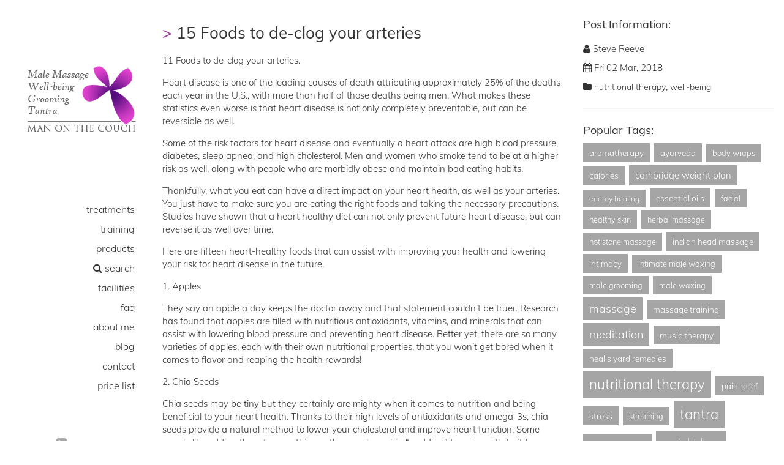

--- FILE ---
content_type: text/html; charset=utf-8
request_url: https://www.manonthecouch.co.uk/blog/15-foods-to-declog-your-arteries
body_size: 45420
content:

<!DOCTYPE html>

<html lang="en" class="no-js">
<head><title>
	15 Foods to de-clog your arteries | Man On The Couch, Southampton
</title><meta charset="utf-8" /><meta name="viewport" content="width=device-width, initial-scale=1.0, maximum-scale=1.0, user-scalable=no" /><meta http-equiv="X-UA-Compatible" content="IE=edge,chrome=1" />
<meta name="description" content="11 Foods to de-clog your arteries.

Heart disease is one of the" />
<meta name="keywords" content="Man On The Couch, gay massage, massage training, well-being, tantra training, Male Massage for men Southampton, Hampshire, Male Waxing for men Southampton, naturist massage Southampton, male Full Body and Back Massage for men Southampton, sensual massage Southampton, sensual massage southampton, tantric massage southampton, tantric massage southampton, massage southampton, tantra southampton" />

<meta property="dc.title" lang="en" content="15 Foods to de-clog your arteries | Man On The Couch, Southampton" />
<meta property="dc.subject" lang="en" content="Man On The Couch, gay massage, massage training, well-being, tantra training, Male Massage for men Southampton, Hampshire, Male Waxing for men Southampton, naturist massage Southampton, male Full Body and Back Massage for men Southampton, sensual massage Southampton, sensual massage southampton, tantric massage southampton, tantric massage southampton, massage southampton, tantra southampton" />
<meta property="dc.description" lang="en" content="11 Foods to de-clog your arteries.

Heart disease is one of the" />
<meta property="og:type"  content="blog" />
<meta property="og:url" content="https://www.manonthecouch.co.uk/blog/15-foods-to-declog-your-arteries" />
<meta property="og:title"  content="15 Foods to de-clog your arteries | Man On The Couch, Southampton" />
<meta property="og:description" content="11 Foods to de-clog your arteries.

Heart disease is one of the" />
<meta property="og:site_name" content="Man on the Couch" />
<meta property="og:image" content="https://www.manonthecouch.co.uk/assets/images/social-logo.jpg" />
<meta property="twitter:card"  content="summary" />
<meta property="twitter:url" content="https://www.manonthecouch.co.uk/blog/15-foods-to-declog-your-arteries" />
<meta property="twitter:title"  content="15 Foods to de-clog your arteries | Man On The Couch, Southampton" />
<meta property="twitter:description"  content="11 Foods to de-clog your arteries.

Heart disease is one of the" />
<meta property="twitter:image" content="https://www.manonthecouch.co.uk/assets/images/social-logo-twitter.png" />
<link href="/assets/styles/bootstrap.css" rel="stylesheet" />
    <script src="/assets/scripts/modernizr.js"></script>

    <link rel="stylesheet" href="https://maxcdn.bootstrapcdn.com/font-awesome/4.6.3/css/font-awesome.min.css" /><link href="/assets/styles/base.min.css?v=2" rel="stylesheet" />
    <script src="//code.jquery.com/jquery-2.1.4.min.js"></script>
    <script src="https://maxcdn.bootstrapcdn.com/bootstrap/3.3.6/js/bootstrap.min.js"></script>
    
    <style type="text/css"></style>

 
    <link rel="shortcut icon" href="/assets/icons/favicon.ico" />
     <script type="text/javascript">
         function getUrlParameter(name) {
             name = name.replace(/[\[]/, '\\[').replace(/[\]]/, '\\]');
             var regex = new RegExp('[\\?&]' + name + '=([^&#]*)');
             var results = regex.exec(location.search);
             return results === null ? '' : decodeURIComponent(results[1].replace(/\+/g, ' '));
         };
         var sIndex = 17, offSet = 4, isPreviousEventComplete = true, isDataAvailable = true;
         var month = getUrlParameter('month');
         var tag =  getUrlParameter('tag');
         $(window).scroll(function () {
             if ($(document).height() - 50 <= $(window).scrollTop() + $(window).height()) {
                 if (isPreviousEventComplete && isDataAvailable) {
                     isPreviousEventComplete = false;
                     $.ajax({
                         type: "GET",
                         url: '/services/blog.ashx?i=' + sIndex + '&n=' + offSet + '&month=' + month + '&tag=' + tag + '',
                         success: function (result) {
                             $(".grid-box").append(result);

                             sIndex = sIndex + offSet;
                             isPreviousEventComplete = true;

                             if (result == '') //When data is not available
                                 isDataAvailable = false;
                         },
                         error: function (error) {
                             alert(error);
                         }
                     });

                 }
             }
         });
</script>
</head>
<body id="ctl00_body" class="active">
<form method="post" action="/blog/15-foods-to-declog-your-arteries" id="aspnetForm">
<div class="aspNetHidden">
<input type="hidden" name="__EVENTTARGET" id="__EVENTTARGET" value="" />
<input type="hidden" name="__EVENTARGUMENT" id="__EVENTARGUMENT" value="" />
<input type="hidden" name="__VIEWSTATE" id="__VIEWSTATE" value="wBPp3j/efwlS2jiKJY3hWJ9xLjv1iwhLRR39T6n2VONPmiLPTgsxSu8cbEL3Ryq/hEtN/MXEHLkEabDnRNW7Wu7LK6gGJj++gj6Y1GRTNTd17j+4bUkgy2jy7XztjZwpypCKy+RpxPkugb4qWzZoD6yQjB77Vv4T5NqO4y6NQqECOtLS9lJCc0wUR02Q7JCw6pqqPqBtPZjyouNcWOYikYeIRO/[base64]/rIFAFMp+yOSsjOTO4WBaTR+xohaMiBaCKXuIfEjKMd0vhQVWBEyHfijnhSmyxOzwP6ge1Ex8iYQyqFAjE3cvR4+LzZcqWi2Nr+d4+DJIP39+QcC5M4Mt2vqgf5+DB8/SnaHUQsyd22YLf7eJKdEPA26HDENPx9bIGvqfef3kSIuQpzSrB/laIfnm6dAMFJT0BSn3m7ZMgFFYeBJddf9ce/09bOSe+aYQkTau919t7/yREsT0ANZ3j/SXUkLYu3nE/tryJwRf3xK03AKGi1oVJUqCYxT70YIkrXMr5Z+2N/[base64]/7ecFkd1FhW4K6msiAxN4UlyKa/B5dbWhAUEscCj8dov7eCSaQks6XFNyf1ZVQJFcclGrrCLQydnP1A3JIOtBgC63cvNEpH5wFe5J5+BQ7/jGIV6FeuT08bvsQIgIpka9mr5PEYCk2XSNyYXClSeImqurpi2pzCj02oIa2pUNt0JPqIa1scljjbkPey13/s/St2QDYmqvMKs3d6pNjnqs8vO+bR9ULG29nUhcFLp9vFQS6Dt3bejV3gOqMGGzh6bncfR0CsHycP9EjDnTKMg2OkrJa9RSdu1j0NdifLLxdQkf2QiZvcpOMPM8P9GPH8wuz5Prl6KfvyMMJBB+H9kSiO1p95ryQrPWuDbJ/aRP6+yp9Gyckp2YZ8ZBMnKJNN23h653GlzFesW7wv3+HqxaVTXISKvDuFNDbZgcbud/bzXY7HLOsT2orxbnKIfOTuyOmcN+8BiSSmLJf7zvOiYdUyNMdXHXEhupTwfSVSF0P3q/jopajcx/CJZq84jbKzIrNfF0dpMk4r7GLOCqnJDgYn8SgsApMwlHkuezUsYBN+sjM/n4Xc6vS4e2BLjKMCYVUt69fgGBZfbw65D0jMzrrP5SAbPVASx7Y7DI3q4LzsFcwqG8TpiS8QtKtXdTIG7/A6QknakDYa/kvz5fiTflHnnQ8oAtdmRNknD012MRSvt9SWuC8ilHN8yqK0mPHnqhFKr/Y+5CbQzHRb1wc6GNMc/QfXOgIoAZDw/ohuDEvsFhStn5B0Lu9RKRw6YHXPWv2dm2kQMHTW8RxzvZF9+RhMaFAd2wZmwcBKaY3FuZZHU0wW04ot6brf3Doya9Ntgz/szyRV7vjQ8qrTCHoUUaRG3P7pZ6W2cwoBiuKyYDSLzV1+tDm/IVmghxH5BlMkMYUTYNL94ZsvfpzRHaJu8YGXtylFj0EDDsoaQcf13wV7iYBlnVpAgtlMNfZ+JbnlHzzQKqwmCbiy29SbOgp6HswcpjnXuPjNfylDBugsN+1TicjyvjdtTgSrweCFNqo/Gj5pEoS+dOQJ/PxOxCPd+FlbVMkemDkljo7W+fO14WSuh1fDcPsopg/TeNNRW3s5dgQfIz+Dbho5RxaO6f9JXlAu6VS2yHEC6dymsPBsQTEmi338Mz8oJyg0Kb1WAqbC1Ggqd1qV3ci8P5WGV/tw/UYms4WwK0VBsC2QU+YTuvNDJHZwO5jzuqVAOIcz92Upv0+8sA+21yERnRhU7AI/9c5Gr88tAqmntVXjK3j/HyqeJmMIg+GIXfZUNMKkpzYFuGKx0gCE3LNTvtTGW9MXx8geVTFztt4AyCfY7BdbHYMGEWQuJ2WHmXKyhl7m29roKVBLmp6xhtHfjXpr88ot7JS46yDe2vmBZUtcwK9quekeAV/wDrVgHMV3Xl8gyRV/pQ1D3uNSxAYt3gdkv6j4uo61Te4QkkEo21yEgKh16ZrlCb5glMPpRqibnpvGMuwr/UWCT2y6i+WH+QFCSkeUlsVe3ATW7yA3llnXt076cXrdLoruzLCibTzfbiDWcYZX7qIXDLsoaGWVU1xvJd9lDB4N+BdwtquHLuo++B57iPtMuRPigHhK3q4pY+v12hLJyK4tszIEMnQ/[base64]/NnEZ6q52CKR3pUYNyK93eH8rEjctG5bNBFihU7LdZY+K3AXd+GL1pNZo07HDLahUFTt0wTdp11udXkZHRBswYxDPW0n/VcFi//KpcDXHN/j8GknD54X+xiGecUIxE3yCP9vm0KkQ6b0zD6N9u0/O5ZRXX5mfqthU5uj9h8Y9oioXRqgTrnAupfyr24EY1Dyq+qlFlhgM+0sYejWWK3gwQCPaiLlWZgALCIKXsL3fgUWuDrmifcpJPBGC7PVsa34gZc0nB5RcQEON47K22LAPfTu9ui3hJkSyv1QenG1yKFiv30X8c6tTg/vyBa/lXWUlVZPh+H0vYbz+pGLc4IfFHq59bDeJiW4t8NNT1ZpJlZosuHhh2WuVnSqZvR+JIgIaZ9zEtpeHlqA/ifVbcekEXeM6dAnoZ8GobAKzW73ywQZvnEC9EpywAANISKaRhLH53WZ+lpwv0UrQ4yriGCGIjxkGL15YbhCTNachhV7L8/a8uZH7qsFnRK2b/ATA3W+5zEVOtSwJmawgRbqIhW2t1sgqS0I4a44Tda5KT5MECkL1uDEgE7b7+kGX8rYXt0VzBt10p8Y6TEWSTZhbGHejNznLl79CkV6LxxP9irveyFE6z4RcrR11etwfLEzpy3uqFS8VZw6ckVn8QYT35bTsI1EvfmwZ2lHaKf0NTR/n1tazgSl8KonQRHauxRlAlUJIGiHI+tSBOTKzNhEAnRAU3TYRnJh1MXovlPffG26lnY74rL/p2OQsXBBLe3e+5qGvSwl+WTemP47F1bnFvbE1HW0k7Kc9oWw1RFARdGDT6lbPNN8OYFUdQvo4Z7d3XQF+Fc7XjkMgIVu9sQQWCxabgx60tNpLjiGXmyb+4otrlsxiIwi6npwxZtmkd60XYjQIqVRV6ygEM85dYfjyjirba+w1ZSfF/RYF2+kaqMyIE1SwMv14Shou1+Tf4WrE8zBlX740a6laqGag3fKwKT+LEeuS1i4R1pz/PwHeB2AH9pTjRhUtK/PT0Ov82XS6UFYXvBWLaqjFNLqW6grncoNiamUaX63ygv5xI4NxryS91U46ZB6qW1SktNPg7PD+trZvPgeTWFlrTuCE9GUzuxL4JmmCgT5mR02IYFtEraVo7CQLDRBHO1Ze3UBnXW1Y9Woc9MgrO7ES/C6nQxJUNFi6FMuY8MArfH35yVdxvqd+pYG0MxsiUmqnKpAOBQcqZjGBAs27UxwicpNtsoiO5geoq535REqvhylu7mA/yXQngjsBadLvLjdMqeiH5KeZKJIgbyIt7JBXpn5ojy4Z/eknpyzB8KQXzuRwwO3FpsRPN49oBC1Dffrh6jy3r0QViHhew71o9+DULoF95f0iDVmY0FhWFZ/cBtMeuBOanZC9Tur7vg231I9HVyxUEz/Pipv2ERGm76fqMhVN+gr7Xq2IAHg7HJVg1LjNdsG2gL7jL8wQvNrQQkGz24zwxaxr7ewLgOeZ5DcYCZEvG7H79OgDbw7Bub9VaLbPErzk+X8xtgYFSL05AD3rX0g6q+IuWmgEKjx3eZED8Day7lcF3Bjp5sDwEdK3zBhJ7hnH+LVxl0f/k+Us3gGQ6n+Wa50oOSguLff9z+k+l7KHHYwnBNvLQ2dIpZNWSZ8e65CpOUJ+aBcB1iBhzGPOIZ/qTQcG4tlb785suf69MO54oNupb2XOr+GIHwELj57MViogT8fEdgjBNmakOkXzDchJsb3C83vxLFThp6HmpUXGgi26zCFnt3tLOv9NNrG1CajmsOxtumXz3mgvWAC/ryAQZkc2fsmkfANKA13nPZI8UqBGR4sNegHpktURJa6bckWkD0gWoWecj8CiEfGP/IdVQCOJMbkxuW3bV1prNkEaBV6Z6TDJw20QvgsgkYCT8tmR+wWMCrK2Df64v8DPaCJ1pBkx6DzVeIPae2E9/xRf9OVKXmuSel4nAYdSTem936zoG4JkX+8CzUi/FVsY/[base64]/B1nyZK5OLGM6SpmxhxQF0yGUcuCWGxJj9BUtd93dDFYQeV/KGG3ZBxmUbzDv/yuGK4rUf5tt6D0XXwgYMaXD2nZq76EVczDcOhTzLNM9hriGCR2T6zYx/tbpOSRAqGu8zB4JgiQnFg2DMGk3rxDC5JOFaqZyL6bmQnYjzgG1NA2jO7n329MrLMqPLV4tTAVhWMg8oWKp4bpY4nXRn3d6YOG/uR7fvHPir56vdDkLOEgqfr901V8+66gRLh16us6WpBQuo1NudLJ2Ukl539d1FeIWex+WdhkeA8qEEZvW0RIxeY8uQaPr3aTY8kTe2mXs9UhZ9fM76kriOP7VabyZOvRF/pI1+EO85+woGLBO3B5IJXCqM9UMlVJVx65Qy3lD/0l5ZlQciDXgMG/zKmt4ckDtG5obUIqop+osHQMflRs2Y53gvLNl0ILmr4yy51tbV0x3wctVy3Y9wN+NzP+yPn0bNx+40yblPsJwQjm1P19jbprw7wTulJyuqcxf+e4B2T6TC+9HzCIUkKaxxEcXTpsyfBpYceTsdH2VYf6YTe/Nl9BTrpifeTXB0DV5/gGAG5Yk4tOaaJ12sszqdmaB0wtRpdkDzL+Ytf3vMdYqrjv/QrPDiuuWXcwLNQEygts+5Em9rfT6G5gZxt1bQ5uMD67OspQE6asbnAkJbMR3XamxqVCNjl+CwlzxNJrSgU7ZCQdpecKi4yWSB7Cx2tFWPc4PV/oK1D3+Y/2QWZiVJauSJVKAiUVnsOV+2ilZ/pkJZ5joeqUMBFY+78ml5iog3AVp1iRggk2rqsXyVdT0Vh9ao9+y1vvoog1ZwDL+8SVj2nU+KJXiCVSu6WuZNFNyEExh0qTmMtMc3k2jrH4OETkBgG/6hXYHsZJTvn/2tKQqfPn9HhcQ5s0lFEDGnA0OGY+GlbmVWmIgk6vvSnhP6BxqT/q+ZO3F+1TB/xGvtLNvW40lztGodUCNBpKzfBwPEL5TEY3+fVpUrvw1kZe0Z5ph72oxWIENwMhkpj+N63tRt4HjsJP+kfrsRUc/VmqifnwJODanSwOKrvr9brvvV9TM9v6cl34LmxXTIplVFjprN1vCFDGnF3viP3DRzlOr2Rfs2lxaM7KFXBGeqfPp5CB9rjuFo+WbjWN6J0ZhVs7wYgaocgn+RmT6BVIFPUi6mzteJVKw52ITj8g1hkyoK/t67X536mMfHb1OQSazqqziNGsLIZuNgIhFPhtjIDTAiOOCdQlhsjxoRr9Q1cEn+FMqTVUC2WVc6PclmNayDM1fvDEtFHIj1D77pbvEawY4+hLCYwwaK8a38L7pTpGbg8sRECe0iQOFoN8bVDu/ZIvTOO9H1kULgt8VvILMdJ1ILU4EsgJGCJpQiGkmrmnG7a+rTV7z0cUJcA9ohtwUh6RtUTP6GqmtdzITUEDUiJN1Mbln0kXAIzR5T0fkFApgzr805noqyNR3P3YyhldfXXlP/eesOczSnI6GQg51JYmIG4a7o3fnIo45WgrsC6u/qFwUJ769YBrKwBTBx9YTTgheLBgr/NB8AZGGiXSF56/hfnfgnD5lZ7BrKqCSKr9+KBo/Wa3DFMiQxQ0L5u0sWYr///4oWMlslmkMga2guHDLG0dNesWFjaiE97nMawRlMzfzdJi/JlErhoIgjYKbqZnRMkufPM2DD5Nrc4IRDZs9I8yEaGxUneA073kcpbRMMKnBTB9IPy2xuKiyupxeTThFy4J/OZMJkM8zyCXtSVZ7hAXQAFTnblJ8h0+LGufQOYK14nCX/Cas/pUEecCWqyUPZ4GBYVs8ScQvJ9TnjmIL9zxyjrZsPJlUw6SEmvaA/fUwi6nWh3IPf6y0/uPgmzZmXwxEUr8JxVXslEU41uzvISH3MoHRhjS3VqS/B68m2+bwW5Ityr2MnPE+uzOB6Qy9Jd/wzkiO7mFmk82sei0p5fnoiOIZ93q65ivF1+Zhov3Cieq4CnILx98zcCGJkwMBkrP+M0d/MlE9kae/OqzgkeVSCh25pbBuLtD1OiclXcZyd0AFevwn0gMEtwb7E6E8LRFNkeSLGvoMZqBAW0sW04gRYuT8jnkkyiKJOUs9kaKqOHUCZTWW1FtUUkTfjZGZvo/5JUfq1bPz0ax7WTQABLqJ4Ps7SYHNHha1Lp5XNgCdu6dnWK75V+TTDdC2d9adustk9OOJ+d9JZ+FgLRQhjqAN1eQApIWx9VaKjdk0/VMomnryyIjKU/NfacaiPGBktk6KAhW0AFQiKTuYkvIM0QPO8L4lOZ0xRPrHQ08mcWv9CL8dbhxgFdHPKn64OfOlshDPt/lQU5zzHuom4pijkuKnyd76Vq+i+gQqd3Z3G88Ujo5N03NEqdWW5aAi3o1HxEm7/fXvKOydniApnaNDdulFRBkQasVEt5iSwgMZcNa8e0TKj+OFqco51P0PFe+oIWPA+DIuaY+U/EFWePoACX1TD9BnqE0sEpjJRwqnPy0s8emahKa0vJhJncLhzJvNs4vmdQKwJ/W1zFCtnGai/uVujoy2Nsdzl0bLgy+jaxUzeV2kDsjsYCbr9n0NLl6ASIhrzPXJF9qRDDd/ozd0xVK57+LBzf0wDFYE4x6QMZJsX4mu9xZNJESWhUs8gFV40bAWY4VI2xPpj65kt33UirpCPM5GYu5Hyw3AO/fMSV1k/pyTlQ03Gv/B9tyyXhQyW0YEe1SX+Et1VlZTmwkHuSxxkCT2zBNud5aqEfJTRYpojw4w6Q8Y9wBjsvTP69L2HrjFg1ocTwjaM1ivfDSI+AAbh54ySi8jE7qVA9QQv0HA8w/y9dEe1WoxiO38PbakT3KILjzEDmZ6tkEGEVLS58cggujdMSfS8x4igKBspVVZU/82b7Zd6sP55gyJfrpT1752cdOwZosVrF1/YarpOTS0wI/mmT0UT6AtAY/B6pxSa+Ifqj7FQrklq/yBv7OdC3wgPbuThkQSQM7dz+uSWv5jyLmMqMPonSLWPezCJmZh9ZbqES2MsS4oSdB2HqNebMKPRxapw5ndoosVOvo8Uk6ZOhnoaiQuUqKYBdUIJHFVduLT6CNXYmdKGie64agQF1p7EHVVAUSGe9cR5Iz3MvlO7NleodNtMysCLNQ25pAFTT1M/MsSBNun/lPZjOKp8Gk6jO+hvIflNllJ+f90e3MskeTu+WkQvGupu4YGGsOlSWSwohcTPhV7KSGICMdyQBotYrSZnhx8JEi6AhCkDB5WNAWw+6P73rLJ/iyU/iq8h2zL4RDnct9PepiQF2D2tCsdkIqUr0FreujlWB0MuR5cdjHxahZ8dnNLIIgEbi72TqfRTbUNPSJySvKa/TnwdQc4TJjoqB3pNVkAbStr3fteTNTY6KvPbDYvsV7upKBuSaC1CGKm6WaqdsraO/2EhcNjbE72eWqWtb7kMk1KfVomdagvpTY/[base64]/[base64]/G3RwvJ3dB0ljBRU7RuCSxpxQD+BImtmFC5+FrFPN/faV2GgXw+9vHhNurNKoX6MVEWQ0CKGs9ubCLh+MP9uvvmx6hz+Y5ySMu8dS2Q9bNVzfV3PLzDxM7NLJcUOq6xt2rgwjpZ0bLE4FLDKKCWxHqO9q4uaMU2TlFJKWpJmgwJSu4zewCY8E/[base64]/m281wwDTJt2iZ1Uxhh+f0s9SsELLSvF/sJ3oVTme5P3FAVQ5IZXeekO+6cyqVQuNiFO9MOs8IIUIrWaRIvTDhbNanhFiaRRL8B+PLnujUHIlfyvOFv3PGMwKbHAH6hDj7KOf4rtwIFYOYy7sG1AfhTD27HCBXGR3ow1MhobTlrqiWkjoNWgIHvP84iEialrxctDQFyBWfun+M/JSSC0JKrgxrhQionRX2VOnSLxzLpCvzdmF/34SStWXhWlsKQWb/EtKJAATH5M6FKECo9pMeKl8RPfrJqPaOhanmQortSwNDaLIW9HzkWazuYnZVLUBKRE0c6nvP/rVxh6dIuBQwsU+KyL2bWSk+HuXqFuaEMObe0TbZJI0fOfqLM4afhTlze8Q330XEx+KqyDLjUkhQqAYbrY7f3LfmJ20k/5oAMEkVyEWU0vPixz/7+Fwhw8jfLGez3VAlzcRsw5bKUBHisiml+KgHef6tVEDd3mLV+APyo8My8NW6I34C4qI8ySr5x+X0ewJsf7Jh2CcuX3JyGJ040o8MWTLp5VD5r2lDfU2k+TmqdB1rHqwA6mvz2ePwP3VXPiP0ow2qVFVZuOVEfwZzZbAJU3wcsH9eJvtA2M+Wsi4twBGQ98XHHVT96/nxnz26lEfp9vGNJh8yT9al8BBe4Noy69HgGkGNeQ7M7adOaCmJUoLfzy6x29zbrks7ArNU+zRiBEqOu7i1RU5Xz5WvU0J3IzOpw6BRR3kUe7fTbC0kSDEtQAttnPZ6dmAhAyChjs6NwVSXD95avjaTcVPjTYSx6grKGxXwyxQ1X1fTs7XW8w961rfNnm/XfyrqrIvF1NSOmXFdp9TXUrQsRjzQLOEujCoQeIJaCVUwEodjZfznI/rvpWEx9/O9wHAvRKE7BtqOh9Xtk3Hq7GpdUKm6g7i2FXml6mL5AZ6sgWnYH0QXCeaEUzbVL6PtRoYDZaoPu0cU/HybJ170iH7ABCSiItwzgLv+EbGNTEBOqcbeDuOSlX/QZiqBXsu23MMrOvDbnakHJkqlvKOMF1jd0k/ksmVNNN8sAHpDEqWpK99NTwsYxNPnQTM2Q/R3d3E/[base64]/TN8GRJec4q/2PsliF7NPRg==" />
</div>

<script type="text/javascript">
//<![CDATA[
var theForm = document.forms['aspnetForm'];
if (!theForm) {
    theForm = document.aspnetForm;
}
function __doPostBack(eventTarget, eventArgument) {
    if (!theForm.onsubmit || (theForm.onsubmit() != false)) {
        theForm.__EVENTTARGET.value = eventTarget;
        theForm.__EVENTARGUMENT.value = eventArgument;
        theForm.submit();
    }
}
//]]>
</script>


<script src="/WebResource.axd?d=pynGkmcFUV13He1Qd6_TZP0XpFq-09Y41DUJty7v2D3PpvyLIXk854HZaNoMQGS7s3EXbLriFonvaS-Cfmo9rw2&amp;t=638621351700000000" type="text/javascript"></script>


<script src="/ScriptResource.axd?d=yeSNAJTOPtPimTGCAo3LleAiMyfQotk0gw8KRXJSYqiTk3ZXYpiK6eVushmdVXEs434yIQx-c-qfk-C0ZXRCN6S7_43KFDBvpHp9molxwKXqnKIuY2hhIR2tkArQoQvj0&amp;t=ffffffffda74082d" type="text/javascript"></script>
<script type="text/javascript">
//<![CDATA[
if (typeof(Sys) === 'undefined') throw new Error('ASP.NET Ajax client-side framework failed to load.');
//]]>
</script>

<script src="/ScriptResource.axd?d=DT3YJR8QaqV61-teuz0hgi5hTfRwVaafEFkNKE4GAfQEfIjfygFa2scmo9T2XfGlJhKaWVhuQGIhd_k5k4Mul0vbJuApARXEB2N_GaFSqRTCD61_clKSuYVtvC08VNhiO73i3mm3w3aaU7NDpVaafg2&amp;t=ffffffffda74082d" type="text/javascript"></script>
<div class="aspNetHidden">

	<input type="hidden" name="__VIEWSTATEGENERATOR" id="__VIEWSTATEGENERATOR" value="5C9CE5AE" />
	<input type="hidden" name="__SCROLLPOSITIONX" id="__SCROLLPOSITIONX" value="0" />
	<input type="hidden" name="__SCROLLPOSITIONY" id="__SCROLLPOSITIONY" value="0" />
</div>
    <script type="text/javascript">
//<![CDATA[
Sys.WebForms.PageRequestManager._initialize('ctl00$ctl09', 'aspnetForm', [], [], [], 90, 'ctl00');
//]]>
</script>

        
<!-- Container -->
	<div id="container">
		<header>
	
			<div class="logo-box">
				<a class="logo" href="/"><img id="ctl00_imLogo" class="img-responsive" src="/assets/images/logo2.png" alt="Man on the Couch logo" /></a>
			</div>
			<a class="elemadded responsive-link" href="#">Menu</a>
			<nav class="menu-box">
				<ul class="menu">
					<li><a href="/treatments"><span>Treatments</span></a></li>
                    <li><a href="/training"><span>Training</span></a></li>
                    <li><a href="/products"><span>Products</span></a></li>
                    <li><a href="/search"><span class="fa fa-search"></span><span> Search</span></a></li>
                    <li><a href="/alcovo-facilities"><span>Facilities</span></a></li>
                    <li><a href="/frequently-asked-questions"><span>FAQ</span></a></li>
					<li><a href="/about-me"><span>About Me</span></a></li>
                    <li><a href="/blog"><span>Blog</span></a></li>
					<li><a href="/get-in-touch"><span>Contact</span></a></li>
					<li><a href="https://www.alcovo.co.uk/content/files/Man_on_the_Couch_Price_List.pdf" rel="nofollow">Price List</a></li>
				</ul>				
			</nav>
			<div class="header-foot">
				<div class="social-box">
					<ul class="social-icons">
						<li><i class="tel fa fa-phone-square"></i> 023 8063 9913</li>
                        <li><i class="tel fa fa-phone-square"></i> 07968 065885</li>
					</ul>
                    
                    
                        <ul class="social-icons">
						    <li><a href="https://twitter.com/manonthecouch" class="twitter" target="_blank"><i class="fa fa-twitter"></i></a></li>
                            <li><a href="https://www.facebook.com/manonthecouchsouthampton" target="_blank" class="facebook"><i class="fa fa-facebook"></i></a></li>
							<li><a href="https://www.Instagram.com/man_on_the_couch/" target="_blank" class="facebook"><i class="fa fa-instagram"></i></a></li>
					    </ul>
                    
				</div>
				<div class="copyright-box">
					<p>&copy;2010-2026 Man on the Couch<br/><a href="/privacy-policy">Privacy Policy</a> 
					
					</p>
				</div>  
                  
			</div>

		</header>
		<div id="content">
			<div class="inner-content">
    

            
                   
                   
                        	<div class="single-page">
					<div class="single-post with-sidebar">
						<div class="container">
							<div class="row">
								<div class="col-md-8">
									<div class="single-post-content">
                                        
										
										<div class="single-box-content"> 
                                            <h1>15 Foods to de-clog your arteries</h1>
											  <p>11 Foods to de-clog your arteries.</p>

<p>Heart disease is one of the leading causes of death attributing approximately 25% of the deaths each year in the U.S., with more than half of those deaths being men. What makes these statistics even worse is that heart disease is not only completely preventable, but can be reversible as well.</p>

<p>Some of the risk factors for heart disease and eventually a heart attack are high blood pressure, diabetes, sleep apnea, and high cholesterol. Men and women who smoke tend to be at a higher risk as well, along with people who are morbidly obese and maintain bad eating habits.</p>

<p>Thankfully, what you eat can have a direct impact on your heart health, as well as your arteries. You just have to make sure you are eating the right foods and taking the necessary precautions. Studies have shown that a heart healthy diet can not only prevent future heart disease, but can reverse it as well over time.</p>

<p>Here are fifteen heart-healthy foods that can assist with improving your health and lowering your risk for heart disease in the future.</p>

<p>1. Apples</p>

<p>They say an apple a day keeps the doctor away and that statement couldn&rsquo;t be truer. Research has found that apples are filled with nutritious antioxidants, vitamins, and minerals that can assist with lowering blood pressure and preventing heart disease. Better yet, there are so many varieties of apples, each with their own nutritional properties, that you won&rsquo;t get bored when it comes to flavor and reaping the health rewards!</p>

<p>2. Chia Seeds</p>

<p>Chia seeds may be tiny but they certainly are mighty when it comes to nutrition and being beneficial to your heart health. Thanks to their high levels of antioxidants and omega-3s, chia seeds provide a natural method to lower your cholesterol and improve heart function. Some people like adding them to smoothies&mdash;others make a chia &ldquo;pudding&rdquo; to enjoy with fruit for breakfast. Regardless of how you enjoy them, the lasting benefits are where it&rsquo;s at.</p>

<p>3. Turmeric</p>

<p>Turmeric has been gaining traction in the nutrition and fitness industries due to its many health benefits, especially when it comes to heart health. An active compound known as curcumin can be found in high levels inside turmeric and can help block biochemical reactions that are involved in cardiac hypertrophy (enlargement of the heart). It can also reduce any inflammation in the blood vessels contributing to high blood pressure.</p>

<p>4. Salmon</p>

<p>Thanks to being an oily fish that is rich in omega-3 fatty acids, research has discovered that salmon can help reduce the risk of cardiovascular disease by lowering the levels of triglycerides in the body. Salmon has also been found to prevent blood clots and expand constricted blood vessels.</p>

<p>5. Beetroots</p>

<p>Research has found that beetroots are an excellent source of folate and betaine, both which are known to reduce the risk of heart disease and help lower levels of homocysteine in the body. Homocysteine is known to increase the risk of heart disease by causing inflammation that can damage the heart muscle.</p>

<p>6. Blueberries</p>

<p>Blueberries are considered a &ldquo;superfood&rdquo; for a reason. Not only do these delicious morsels help fight aging with a rich dose of antioxidants, but they can also reduce the buildup of cholesterol within the walls of your arteries. Blueberries have also been found to eliminate free radicals that can cause cancer, as well as heart disease.</p>

<p>7. Pomegranates</p>

<p>Pomegranates have a unique blend of antioxidants that help prevent the oxidation of plaque in the walls of the arteries. In fact, a study showed that&nbsp;atherosclerosis patients were actually able to reduce the plaque that had begun to accumulate within their arterial walls by&nbsp;drinking 8 oz. of pomegranate juice daily.</p>

<p>8. Almonds</p>

<p>Almonds are actually a very healthy (and tasty) way to reduce your bad cholesterol levels and prevent absorption of LDL thanks to a high amount of plant sterols. According to studies at the University of Toronto, people who eat a diet that consists of almonds can lower their risk for heart disease by up to 28%.</p>

<p>9. Lentils</p>

<p>International studies found that people who eat a diet high in legumes (specifically, lentils) have a reduced risk of heart disease. This is due to the fact that lentils help with reducing high blood pressure, which is one of the early warning signs of heart disease. Lentils are also high in protein, magnesium, and potassium, which can help reduce the risk for plaque in the blood vessels.</p>

<p>10. Sardines</p>

<p>While many of you might stick your nose up at sardines, they actually can help with heart health. According to studies, the omega-3 fatty acids in sardines can help lower triglyceride levels in the body, raise good cholesterol, and reduce inflammation in the body. The American Journal of Clinical Nutrition found a reduction in heart disease among women who consumed cold-water fish.</p>

<p>11. Dark Chocolate</p>

<p>A study from Harvard University on the Kuna Indians off the coast of Panama discovered that the indigenous people had very low blood pressure and no signs of hypertension. At first, it was believed that the people had a rare genetic trait, but it was soon discovered that they drank large amounts of raw cocoa. Thanks to rich compounds known as flavanols, dark chocolate (which is known to have higher levels of cocoa) can help increase blood vessel flexibility, lower blood pressure, and prevent heart disease.</p>

<p>12. Red Wine</p>

<p>Did you know that red wine helps boost your HDL levels, which is your good cholesterol? It also reduces clotting by keeping your blood vessels flexible. Some studies have found that a glass of red wine is more effective than aspirin and can help reduce your chance of a heart attack. Bottoms up!</p>

<p>13. Garlic</p>

<p>Garlic is an excellent food to help reduce plaque in your arteries and help reduce your blood pressure. According to research, garlic helps reduce an enzyme known as angiotensin, which constricts blood vessels. Tests have also found that people who suffer from plaque build up in their arteries saw the build up reduced by up to 50% when they took garlic extract in pill form daily.</p>

<p>14. Kale</p>

<p>Remember when your mom told you to eat your leafy greens? Well, she told you so for a good reason. Research has found that kale is one of the perfect foods to prevent heart disease and keep your cardiovascular system healthy. Thanks to a heaping amount of heart-boosting antioxidants, fiber, and omega-3 fatty acids, kale is the perfect food and should be a permanent food item in your household.</p>

<p>15. Oranges</p>

<p>If you&rsquo;re looking for a pharmacy&rsquo;s worth of remedies within one fruit, the orange is the perfect place to start. Thanks to its high levels of pectin, this type of soluble fiber works like a &ldquo;sponge&rdquo; to suck up cholesterol in foods and block its absorption. The potassium in oranges also help counterbalance sodium intake and assist with keeping your blood pressure in check. Recently, new studies have found that oranges have the ability to neutralize proteins that lead to heart scar tissue and eventually congestive heart failure.</p>
						
										</div>
									
										
									</div>
									
								</div>
								<div class="col-md-4">
									<div class="sidebar-blog">
										
                                            <h2>Post Information:</h2>
											
										

										<div class="tags-widget sidebar-widget">
											<ul class="post-tags">
												<li><i class="fa fa-user"></i> Steve Reeve</li>
												<li><i class="fa fa-calendar"></i> Fri 02 Mar, 2018</li>
												<li><i class="fa fa-folder"></i> <a href="/blog?tag=nutritional therapy">nutritional therapy</a>, <a href="/blog?tag=well-being">well-being</a></li>
											
											</ul>											
										</div>

										<div class="tags-widget sidebar-widget">
                                            


    <h2>Popular Tags:</h2>

              
                <ul class="tags-list-post">
            
                <li>
                    <a id="ctl00_mainContent_ctrlTags_rpTags_ctl01_hlLink" href="/blog?tag=aromatherapy" style="font-size:90%;">aromatherapy</a>
                </li>
            
                <li>
                    <a id="ctl00_mainContent_ctrlTags_rpTags_ctl02_hlLink" href="/blog?tag=ayurveda" style="font-size:90%;">ayurveda</a>
                </li>
            
                <li>
                    <a id="ctl00_mainContent_ctrlTags_rpTags_ctl03_hlLink" href="/blog?tag=body wraps" style="font-size:85%;">body wraps</a>
                </li>
            
                <li>
                    <a id="ctl00_mainContent_ctrlTags_rpTags_ctl04_hlLink" href="/blog?tag=calories" style="font-size:90%;">calories</a>
                </li>
            
                <li>
                    <a id="ctl00_mainContent_ctrlTags_rpTags_ctl05_hlLink" href="/blog?tag=cambridge weight plan" style="font-size:100%;">cambridge weight plan</a>
                </li>
            
                <li>
                    <a id="ctl00_mainContent_ctrlTags_rpTags_ctl06_hlLink" href="/blog?tag=energy healing" style="font-size:80%;">energy healing</a>
                </li>
            
                <li>
                    <a id="ctl00_mainContent_ctrlTags_rpTags_ctl07_hlLink" href="/blog?tag=essential oils" style="font-size:90%;">essential oils</a>
                </li>
            
                <li>
                    <a id="ctl00_mainContent_ctrlTags_rpTags_ctl08_hlLink" href="/blog?tag=facial" style="font-size:85%;">facial</a>
                </li>
            
                <li>
                    <a id="ctl00_mainContent_ctrlTags_rpTags_ctl09_hlLink" href="/blog?tag=healthy skin" style="font-size:85%;">healthy skin</a>
                </li>
            
                <li>
                    <a id="ctl00_mainContent_ctrlTags_rpTags_ctl10_hlLink" href="/blog?tag=herbal massage" style="font-size:85%;">herbal massage</a>
                </li>
            
                <li>
                    <a id="ctl00_mainContent_ctrlTags_rpTags_ctl11_hlLink" href="/blog?tag=hot stone massage" style="font-size:85%;">hot stone massage</a>
                </li>
            
                <li>
                    <a id="ctl00_mainContent_ctrlTags_rpTags_ctl12_hlLink" href="/blog?tag=indian head massage" style="font-size:90%;">indian head massage</a>
                </li>
            
                <li>
                    <a id="ctl00_mainContent_ctrlTags_rpTags_ctl13_hlLink" href="/blog?tag=intimacy" style="font-size:90%;">intimacy</a>
                </li>
            
                <li>
                    <a id="ctl00_mainContent_ctrlTags_rpTags_ctl14_hlLink" href="/blog?tag=intimate male waxing" style="font-size:85%;">intimate male waxing</a>
                </li>
            
                <li>
                    <a id="ctl00_mainContent_ctrlTags_rpTags_ctl15_hlLink" href="/blog?tag=male grooming" style="font-size:85%;">male grooming</a>
                </li>
            
                <li>
                    <a id="ctl00_mainContent_ctrlTags_rpTags_ctl16_hlLink" href="/blog?tag=male waxing" style="font-size:85%;">male waxing</a>
                </li>
            
                <li>
                    <a id="ctl00_mainContent_ctrlTags_rpTags_ctl17_hlLink" href="/blog?tag=massage" style="font-size:120%;">massage</a>
                </li>
            
                <li>
                    <a id="ctl00_mainContent_ctrlTags_rpTags_ctl18_hlLink" href="/blog?tag=massage training" style="font-size:90%;">massage training</a>
                </li>
            
                <li>
                    <a id="ctl00_mainContent_ctrlTags_rpTags_ctl19_hlLink" href="/blog?tag=meditation" style="font-size:120%;">meditation</a>
                </li>
            
                <li>
                    <a id="ctl00_mainContent_ctrlTags_rpTags_ctl20_hlLink" href="/blog?tag=music therapy" style="font-size:90%;">music therapy</a>
                </li>
            
                <li>
                    <a id="ctl00_mainContent_ctrlTags_rpTags_ctl21_hlLink" href="/blog?tag=neal&#39;s yard remedies" style="font-size:90%;">neal&#39;s yard remedies</a>
                </li>
            
                <li>
                    <a id="ctl00_mainContent_ctrlTags_rpTags_ctl22_hlLink" href="/blog?tag=nutritional therapy" style="font-size:150%;">nutritional therapy</a>
                </li>
            
                <li>
                    <a id="ctl00_mainContent_ctrlTags_rpTags_ctl23_hlLink" href="/blog?tag=pain relief" style="font-size:90%;">pain relief</a>
                </li>
            
                <li>
                    <a id="ctl00_mainContent_ctrlTags_rpTags_ctl24_hlLink" href="/blog?tag=stress" style="font-size:90%;">stress</a>
                </li>
            
                <li>
                    <a id="ctl00_mainContent_ctrlTags_rpTags_ctl25_hlLink" href="/blog?tag=stretching" style="font-size:85%;">stretching</a>
                </li>
            
                <li>
                    <a id="ctl00_mainContent_ctrlTags_rpTags_ctl26_hlLink" href="/blog?tag=tantra" style="font-size:150%;">tantra</a>
                </li>
            
                <li>
                    <a id="ctl00_mainContent_ctrlTags_rpTags_ctl27_hlLink" href="/blog?tag=the shave doctor" style="font-size:80%;">the shave doctor</a>
                </li>
            
                <li>
                    <a id="ctl00_mainContent_ctrlTags_rpTags_ctl28_hlLink" href="/blog?tag=weight loss" style="font-size:120%;">weight loss</a>
                </li>
            
                <li>
                    <a id="ctl00_mainContent_ctrlTags_rpTags_ctl29_hlLink" href="/blog?tag=well-being" style="font-size:120%;">well-being</a>
                </li>
            
                <li>
                    <a id="ctl00_mainContent_ctrlTags_rpTags_ctl30_hlLink" href="/blog?tag=wet shaves" style="font-size:80%;">wet shaves</a>
                </li>
            
                </ul>
             
            

											
										</div>

										<div class="archive-widget sidebar-widget">
                                             
 <script type="text/javascript">
        $(document).ready(function () {
          

            $('.yeartarget').hide();
            $('.year.active').next('.yeartarget').show();
            $('.year span').click(function () {
              
                $(this).siblings('.yeartarget').slideToggle('fast');
                $(this).parent().toggleClass('active'); return false;
            });

           
        });
	</script>
<div class="listbox block">
    <h2>Blog Archive</h2>
    <ul id="blogMonthList"><li class="year"><span>2025</span><ul id="year2025" class="yeartarget"><li><a href="/blog?month=2025-10">October (3)</a></li><li><a href="/blog?month=2025-07">July (1)</a></li><li><a href="/blog?month=2025-06">June (5)</a></li><li><a href="/blog?month=2025-05">May (2)</a></li><li><a href="/blog?month=2025-04">April (1)</a></li><li><a href="/blog?month=2025-03">March (1)</a></li><li><a href="/blog?month=2025-02">February (3)</a></li><li><a href="/blog?month=2025-01">January (1)</a></li></ul></li><li class="year"><span>2024</span><ul id="year2024" class="yeartarget"><li><a href="/blog?month=2024-12">December (1)</a></li><li><a href="/blog?month=2024-11">November (1)</a></li><li><a href="/blog?month=2024-10">October (4)</a></li><li><a href="/blog?month=2024-09">September (1)</a></li><li><a href="/blog?month=2024-08">August (3)</a></li><li><a href="/blog?month=2024-06">June (2)</a></li><li><a href="/blog?month=2024-05">May (1)</a></li><li><a href="/blog?month=2024-04">April (1)</a></li><li><a href="/blog?month=2024-03">March (1)</a></li><li><a href="/blog?month=2024-01">January (1)</a></li></ul></li><li class="year"><span>2023</span><ul id="year2023" class="yeartarget"><li><a href="/blog?month=2023-11">November (1)</a></li><li><a href="/blog?month=2023-10">October (1)</a></li><li><a href="/blog?month=2023-09">September (2)</a></li><li><a href="/blog?month=2023-06">June (1)</a></li><li><a href="/blog?month=2023-05">May (2)</a></li><li><a href="/blog?month=2023-02">February (1)</a></li><li><a href="/blog?month=2023-01">January (2)</a></li></ul></li><li class="year"><span>2022</span><ul id="year2022" class="yeartarget"><li><a href="/blog?month=2022-12">December (1)</a></li><li><a href="/blog?month=2022-09">September (1)</a></li><li><a href="/blog?month=2022-07">July (1)</a></li><li><a href="/blog?month=2022-04">April (1)</a></li><li><a href="/blog?month=2022-03">March (2)</a></li><li><a href="/blog?month=2022-02">February (4)</a></li></ul></li><li class="year"><span>2021</span><ul id="year2021" class="yeartarget"><li><a href="/blog?month=2021-09">September (1)</a></li><li><a href="/blog?month=2021-06">June (2)</a></li><li><a href="/blog?month=2021-04">April (2)</a></li><li><a href="/blog?month=2021-02">February (2)</a></li><li><a href="/blog?month=2021-01">January (9)</a></li></ul></li><li class="year"><span>2020</span><ul id="year2020" class="yeartarget"><li><a href="/blog?month=2020-12">December (3)</a></li><li><a href="/blog?month=2020-10">October (2)</a></li><li><a href="/blog?month=2020-09">September (1)</a></li><li><a href="/blog?month=2020-08">August (4)</a></li><li><a href="/blog?month=2020-05">May (1)</a></li><li><a href="/blog?month=2020-04">April (1)</a></li><li><a href="/blog?month=2020-03">March (4)</a></li><li><a href="/blog?month=2020-02">February (1)</a></li><li><a href="/blog?month=2020-01">January (4)</a></li></ul></li><li class="year"><span>2019</span><ul id="year2019" class="yeartarget"><li><a href="/blog?month=2019-12">December (2)</a></li><li><a href="/blog?month=2019-11">November (2)</a></li><li><a href="/blog?month=2019-10">October (4)</a></li><li><a href="/blog?month=2019-09">September (3)</a></li><li><a href="/blog?month=2019-07">July (4)</a></li><li><a href="/blog?month=2019-06">June (3)</a></li><li><a href="/blog?month=2019-04">April (3)</a></li><li><a href="/blog?month=2019-03">March (1)</a></li></ul></li><li class="year"><span>2018</span><ul id="year2018" class="yeartarget"><li><a href="/blog?month=2018-12">December (1)</a></li><li><a href="/blog?month=2018-08">August (1)</a></li><li><a href="/blog?month=2018-07">July (1)</a></li><li><a href="/blog?month=2018-05">May (1)</a></li><li><a href="/blog?month=2018-04">April (1)</a></li><li><a href="/blog?month=2018-03">March (2)</a></li><li><a href="/blog?month=2018-02">February (1)</a></li><li><a href="/blog?month=2018-01">January (4)</a></li></ul></li><li class="year"><span>2017</span><ul id="year2017" class="yeartarget"><li><a href="/blog?month=2017-11">November (2)</a></li><li><a href="/blog?month=2017-08">August (4)</a></li><li><a href="/blog?month=2017-05">May (2)</a></li><li><a href="/blog?month=2017-02">February (1)</a></li></ul></li><li class="year"><span>2016</span><ul id="year2016" class="yeartarget"><li><a href="/blog?month=2016-12">December (1)</a></li><li><a href="/blog?month=2016-10">October (1)</a></li><li><a href="/blog?month=2016-08">August (1)</a></li><li><a href="/blog?month=2016-06">June (1)</a></li><li><a href="/blog?month=2016-02">February (2)</a></li></ul></li><li class="year"><span>2015</span><ul id="year2015" class="yeartarget"><li><a href="/blog?month=2015-11">November (1)</a></li><li><a href="/blog?month=2015-09">September (1)</a></li><li><a href="/blog?month=2015-06">June (4)</a></li><li><a href="/blog?month=2015-05">May (1)</a></li><li><a href="/blog?month=2015-03">March (1)</a></li><li><a href="/blog?month=2015-02">February (1)</a></li><li><a href="/blog?month=2015-01">January (4)</a></li></ul></li><li class="year"><span>2014</span><ul id="year2014" class="yeartarget"><li><a href="/blog?month=2014-12">December (2)</a></li><li><a href="/blog?month=2014-11">November (2)</a></li><li><a href="/blog?month=2014-10">October (1)</a></li><li><a href="/blog?month=2014-09">September (1)</a></li><li><a href="/blog?month=2014-08">August (2)</a></li><li><a href="/blog?month=2014-07">July (1)</a></li><li><a href="/blog?month=2014-06">June (2)</a></li><li><a href="/blog?month=2014-05">May (2)</a></li><li><a href="/blog?month=2014-04">April (2)</a></li><li><a href="/blog?month=2014-02">February (2)</a></li><li><a href="/blog?month=2014-01">January (1)</a></li></ul></li><li class="year"><span>2013</span><ul id="year2013" class="yeartarget"><li><a href="/blog?month=2013-12">December (1)</a></li><li><a href="/blog?month=2013-10">October (7)</a></li><li><a href="/blog?month=2013-09">September (1)</a></li><li><a href="/blog?month=2013-08">August (3)</a></li><li><a href="/blog?month=2013-07">July (10)</a></li><li><a href="/blog?month=2013-06">June (4)</a></li><li><a href="/blog?month=2013-05">May (6)</a></li><li><a href="/blog?month=2013-04">April (2)</a></li><li><a href="/blog?month=2013-03">March (2)</a></li><li><a href="/blog?month=2013-01">January (3)</a></li></ul></li><li class="year"><span>2012</span><ul id="year2012" class="yeartarget"><li><a href="/blog?month=2012-12">December (2)</a></li><li><a href="/blog?month=2012-11">November (1)</a></li><li><a href="/blog?month=2012-10">October (1)</a></li><li><a href="/blog?month=2012-09">September (1)</a></li><li><a href="/blog?month=2012-08">August (2)</a></li><li><a href="/blog?month=2012-07">July (3)</a></li><li><a href="/blog?month=2012-06">June (5)</a></li><li><a href="/blog?month=2012-05">May (4)</a></li><li><a href="/blog?month=2012-04">April (3)</a></li><li><a href="/blog?month=2012-03">March (4)</a></li><li><a href="/blog?month=2012-02">February (2)</a></li><li><a href="/blog?month=2012-01">January (2)</a></li></ul></li><li class="year"><span>2011</span><ul id="year2011" class="yeartarget"><li><a href="/blog?month=2011-11">November (1)</a></li><li><a href="/blog?month=2011-09">September (1)</a></li><li><a href="/blog?month=2011-08">August (2)</a></li><li><a href="/blog?month=2011-05">May (1)</a></li><li><a href="/blog?month=2011-04">April (1)</a></li><li><a href="/blog?month=2011-03">March (2)</a></li></ul></li><li class="year"><span>2010</span><ul id="year2010" class="yeartarget"><li><a href="/blog?month=2010-12">December (1)</a></li><li><a href="/blog?month=2010-10">October (1)</a></li><li><a href="/blog?month=2010-08">August (1)</a></li><li><a href="/blog?month=2010-07">July (1)</a></li><li><a href="/blog?month=2010-03">March (1)</a></li><li><a href="/blog?month=2010-02">February (1)</a></li></ul></li><li class="year"><span>2009</span><ul id="year2009" class="yeartarget"><li><a href="/blog?month=2009-08">August (1)</a></li></ul></li></ul>
</div>
										</div>

										
									</div>
								</div>
							</div>				
						</div>
					</div>
				</div>	




                       
                        
           
        
       
                  
          
      
       
                   
                  
                       
                  
                





            
           

           

   

                </div>
		</div>
	</div>

    

	<script src="/assets/scripts/jquery.migrate.js"></script>
	<script src="/assets/scripts/plugins-scroll.js"></script>
	<script src="/assets/scripts/jquery.magnific-popup.min.js"></script>
    <script src="/assets/scripts/jquery.imagesloaded.min.js"></script>
    <script src="/assets/scripts/functions.js"></script>
    <script src="/assets/scripts/gmap3.min.js"></script>
    <script src="/assets/scripts/owl.carousel.min.js"></script>
	<script src="/assets/scripts/script.js?v=2"></script>

    

<script type="text/javascript">
//<![CDATA[

theForm.oldSubmit = theForm.submit;
theForm.submit = WebForm_SaveScrollPositionSubmit;

theForm.oldOnSubmit = theForm.onsubmit;
theForm.onsubmit = WebForm_SaveScrollPositionOnSubmit;
//]]>
</script>
</form>
<script>
  (function(i,s,o,g,r,a,m){i['GoogleAnalyticsObject']=r;i[r]=i[r]||function(){
  (i[r].q=i[r].q||[]).push(arguments)},i[r].l=1*new Date();a=s.createElement(o),
  m=s.getElementsByTagName(o)[0];a.async=1;a.src=g;m.parentNode.insertBefore(a,m)
  })(window,document,'script','//www.google-analytics.com/analytics.js','ga');

  ga('create', 'UA-71359746-2', 'auto');
  ga('send', 'pageview');

</script>
   


</body>
</html>
